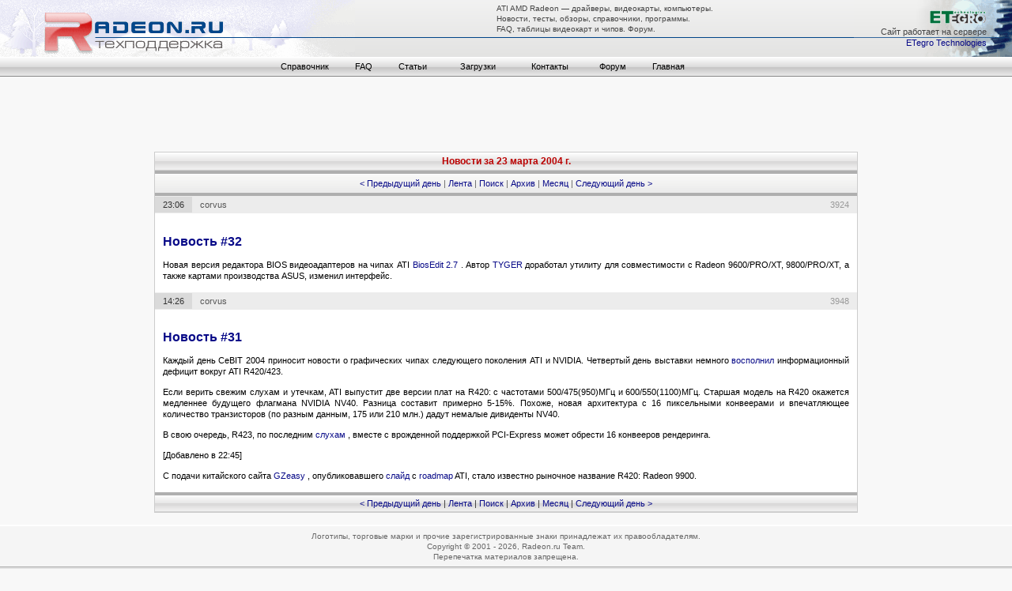

--- FILE ---
content_type: text/html; charset=Windows-1251
request_url: https://radeon.ru/?select=day&f=2004_03&d=23
body_size: 15962
content:
<!DOCTYPE html PUBLIC "-//W3C//DTD XHTML 1.0 Transitional//EN" "http://www.w3.org/TR/xhtml1/DTD/xhtml1-transitional.dtd">
<html xmlns="http://www.w3.org/1999/xhtml" lang="ru" xml:lang="ru">

<head>
	<meta http-equiv="Content-Type" content="text/html; charset=windows-1251" />
	<title>Драйверы для видеокарты, новости про компьютеры, статьи, обзоры, тестирования | Radeon.ru</title>
	<meta name="description" content="Драйверы для видеокарт, новости и статьи про компьютеры и программы, конференция, полезные утилиты" />
	<meta name="keywords" content="Драйверы, видеокарты, драйвера, компьютеры, видеокарта, драйвер, ATI, Catalyst, AMD, ATI Tray Tools, Radeon, программа, drivers, справочник, программы, игры, downloads, driver, GeForce." />
	<link href="/generalv2_3.css" rel="stylesheet" type="text/css" />
	<link rel="alternate" type="application/rss+xml" title="Radeon.ru RSS" href="/rss/news.xml" />
	<script language="javascript" type="text/javascript" src="codes.js"></script>
</head>
<body class="new">
<div id='plt'style="position:absolute;margin-top:11px;margin-left:108px;"></div>
<!-- advertising begins --><div align="center" id="rec"><p><script type="text/javascript">
<!--
var _acic={dataProvider:10,allowCookieMatch:false};(function(){var e=document.createElement("script");e.type="text/javascript";e.async=true;e.src="https://www.acint.net/aci.js";var t=document.getElementsByTagName("script")[0];t.parentNode.insertBefore(e,t)})()
//-->
</script></p></div><!-- advertising ends --><table class="table_top" width="100%" border="0" cellspacing="0" cellpadding="0">
	<tr>
		<td width="5%" height="72" valign="top">
			<p><a href="/" title="Все про компьютеры и видеокарты | Radeon.ru Team"><img src="/im/log_w2017.png" width="449" height="72" border="0" alt="Все про компьютеры и видеокарты | Radeon.ru Team" title="Все про компьютеры и видеокарты | Radeon.ru Team" /></a></p>
		</td>
		<td width="90%" valign="top">
			<table width="100%" border="0" cellpadding="0" cellspacing="1">
				<tr>
					<td height="42" valign="bottom" align="center">
						<table border="0" cellpadding="0" cellspacing="0">
							<tr>
								<td style="white-space: nowrap">
									<p class='about'>ATI AMD Radeon — драйверы, видеокарты, компьютеры.<br />Новости, тесты, обзоры, справочники, программы.<br />FAQ, таблицы видеокарт и чипов. Форум.</p>
								</td>
							</tr>
						</table>
					</td>
				</tr>
			</table>
		</td>
		<td width="5%" align="right" valign="top">
			<table class="table_top_etegro" width="200" border="0" cellpadding="0" cellspacing="0">
				<tr>
					<td width="168" align="right">
						<noindex>
							<p><img src="/im/et_logo.gif" width="72" height="17" border="0" vspace="3" alt="ETegro Technologies" /><br /><font color="#444444">Сайт работает на сервере</font><br /><a rel="nofollow" href="http://www.etegro.com/" target="_blank">ETegro Technologies</a></p>
						</noindex>
					</td>
					<td width="32">
						&nbsp;
					</td>
				</tr>
			</table>
		</td>
	</tr>
</table><table style="width: 100%; border-spacing: 0; border-collapse: collapse;">
	<tr>
		<td class="ppp">
			<table style="width: 610px; border-spacing: 0; border-collapse: collapse; margin-left: auto; margin-right: auto;">
				<tr>
					<td style="height: 21px; vertical-align: top;">
						<ul id="menu">
							<li class="gsprav">
								<!--[if lte IE 6]><a href="#nogo"><table><tr><td><![endif]-->
								<dl>
									<dt><a href="/reference/">Справочник</a></dt>
									<dd class="msprav"><a href="/reference/cardtable/">Таблица карт AMD (ATI)</a></dd>
									<dd class="msprav"><a href="/reference/cardtableprof/">Таблица профессиональных карт AMD (ATI)</a></dd>
									<dd class="msprav"><a href="/reference/chiptable/">Таблица чипов AMD (ATI)</a></dd>
									<dd class="msprav"><a href="/reference/rage128/">Таблица чипов ATI Rage128</a></dd>
									<dd class="msprav"><a href="/reference/nvidia/cardtable/">Таблица карт NVIDIA</a></dd>
									<dd class="msprav"><a href="/reference/nvidia/chiptable/">Таблица чипов NVIDIA</a></dd>
									<dd class="msprav"><a href="/reference/chipdescr/">Описание чипов (R100 - RV360)</a></dd>
									<dd class="msprav"><a href="/faq/gloss_new/">Термины</a></dd>
                                    <dd class="msprav"><a href="/reference/cards/">Руководство покупателя 2004-2006</a></dd>
									<dd class="msprav"><a href="/reference/product/product1.shtml">Руководство покупателя 2003</a></dd>
									<dd class="msprav"><a href="/articles/25_07_03/">Совместимость стандартов AGP</a></dd>
								</dl>
								<!--[if lte IE 6]></td></tr></table></a><![endif]-->
							</li>
							<li class="gfaq">
								<!--[if lte IE 6]><a href="#nogo"><table><tr><td><![endif]-->
								<dl>
									<dt><a href="/faq/">FAQ</a></dt>
									<dd class="mfaq"><a href="/faq/">Общий</a></dd>
									<dd class="mfaq"><a href="/faq/gloss_new/">Термины</a></dd>
									<dd class="mfaq"><a href="/faq/part1/">Драйверы</a></dd>
									<dd class="mfaq"><a href="/faq/uninst/">Удаление драйверов</a></dd>
									<dd class="mfaq"><a href="/faq/ccc/">Сontrol Center</a></dd>
									<dd class="mfaq"><a href="/faq/tv-out/">ТВ вход/выход</a></dd>
									<dd class="mfaq"><a href="/faq/registry/">Реестр</a></dd>
									<dd class="mfaq"><a href="/faq/overclocking/">Разгон</a></dd>
                                    <dd class="mfaq"><a href="/faq/bios/">BIOS</a></dd>
									<dd class="mfaq"><a href="/faq/part2/">Игры</a></dd>
									<dd class="mfaq"><a href="/faq/part3/">Решение проблем</a></dd>
									<dd class="mfaq"><a href="/faq/tests/">Тесты</a></dd>
									<dd class="mfaq"><a href="/faq/pin/">Разъемы:</a></dd>
									<dd class="mfaq"><a href="/faq/pinouts-monitor/">&nbsp;&nbsp;&nbsp;• подключение мониторов</a></dd>
									<dd class="mfaq"><a href="/faq/connectors/">&nbsp;&nbsp;&nbsp;• подключение телевизоров</a></dd>
									<dd class="mfaq"><a href="/faq/pinouts/">&nbsp;&nbsp;&nbsp;• распиновка ТВ-разъемов</a></dd>
									<dd class="mfaq"><a href="/faq/#linux">Linux:</a></dd>
									<dd class="mfaq"><a href="/faq/x/f7fglrx/">&nbsp;&nbsp;&nbsp;• fglrx в fedora7</a></dd>
								</dl>
								<!--[if lte IE 6]></td></tr></table></a><![endif]-->
							</li>
							<li class="gstat">
								<!--[if lte IE 6]><a href="#nogo"><table><tr><td><![endif]-->
								<dl>
									<dt><a href="/articles/">Статьи</a></dt>
									<dd class="mstat"><a href="/articles/">Общие</a></dd>
									<dd class="mstat"><a href="/tests/">Тесты</a></dd>
									<dd class="mstat"><a href="/articles/games/">Игры</a></dd>
								</dl>
								<!--[if lte IE 6]></td></tr></table></a><![endif]-->
							</li>
							<li class="gdown">
								<!--[if lte IE 6]><a href="#nogo"><table><tr><td><![endif]-->
								<dl>
									<dt><a href="/downloads/">Загрузки</a></dt>
									<dd class="mdown"><a href="/drivers/">Драйверы:</a></dd>
									<dd class="mdown"><a href="/drivers/amd/">&nbsp;&nbsp;&nbsp;• для видеокарт AMD (ATI)</a></dd>
									<dd class="mdown"><a href="/drivers/nvidia/">&nbsp;&nbsp;&nbsp;• для видеокарт NVIDIA</a></dd>
									<dd class="mdown"><a href="/drivers/system/">&nbsp;&nbsp;&nbsp;• системные драйверы</a></dd>
									<dd class="mdown"><a href="/downloads/utils/">Утилиты</a></dd>
									<dd class="mdown"><a href="/downloads/utils/archive/">Архив утилит</a></dd>
									<dd class="mdown"><a href="/downloads/bios/">Дампы BIOS</a></dd>
									<dd class="mdown"><a href="/downloads/bios/util/">Утилиты для BIOS</a></dd>
								</dl>
								<!--[if lte IE 6]></td></tr></table></a><![endif]-->
							</li>
							<li class="gkont">
								<!--[if lte IE 6]><a href="#nogo"><table><tr><td><![endif]-->
								<dl>
									<dt><a href="/postmaster/">Контакты</a></dt>
									<dd class="mkont"><a href="/postmaster/">Пишите нам</a></dd>
									<dd class="mkont"><a href="/contacts/about/">О нас</a></dd>
									<dd class="mkont"><a href="/links/">Ссылки</a></dd>
									<dd class="mkont"><a href="/contacts/reklama/">Реклама</a></dd>
									<dd class="mkont"><a href="/contacts/job/">Вакансии</a></dd>
								</dl>
								<!--[if lte IE 6]></td></tr></table></a><![endif]-->
							</li>
							<li class="gstat">
								<!--[if lte IE 6]><a href="#nogo"><table><tr><td><![endif]-->
								<dl>
									<dt><a href="http://forum.radeon.ru/">Форум</a></dt>
								</dl>
								<!--[if lte IE 6]></td></tr></table></a><![endif]-->
							</li>
							<li class="gstat">
								<!--[if lte IE 6]><a href="#nogo"><table><tr><td><![endif]-->
								<dl>
									<dt><a href="/">Главная</a></dt>
								</dl>
								<!--[if lte IE 6]></td></tr></table></a><![endif]-->
							</li>
						</ul>
					</td>
				</tr>
			</table>
		</td>
	</tr>
</table>		<table width="920" align="center" border="0" cellspacing="0" cellpadding="0">
			<tr>
				<td height="20">
					<p>&nbsp;</p>
				</td>
			</tr>
			<tr>
				<td valign="top">
<noindex>
<div id="adv_module" style="text-align:center;">
<script async src="https://pagead2.googlesyndication.com/pagead/js/adsbygoogle.js"></script>
<ins class="adsbygoogle"
     style="display:inline-block;width:468px;height:60px"
     data-ad-client="ca-pub-6779894776501316"
     data-ad-slot="9957519776"></ins>
<script>
     (adsbygoogle = window.adsbygoogle || []).push({});
</script>
</div>
<script type="text/javascript">
function advModuleCheck() {
	var advModule=document.getElementById('adv_module');
	if(advModule.offsetHeight>0) { advModule.style.marginBottom=15+'px'; }
	else { advModule.style.marginBottom=0+'px'; }
}
advModuleCheck();
</script>
</noindex>					<div class="ot_c">
<p class="btz"><b>Новости за 23 марта 2004 г.</b></p><p class="nav"><a href="/?select=day&amp;f=2004_03&amp;d=22">&lt; Предыдущий день</a> | <a href="/">Лента</a> | <a href="/?select=search">Поиск</a> | <a href="/?select=arch">Архив</a> | <a href="/?select=month&amp;f=33">Месяц</a> | <a href="/?select=day&amp;f=2004_03&amp;d=26">Следующий день &gt;</a></p><p class="sh1"><span class="sh3">3924</span><span class="sh2">23:06</span><noindex><a rel="nofollow" href="http://forum.radeon.ru/memberlist.php?mode=viewprofile&amp;u=178" target="_blank">corvus</a></noindex></p><h1><a href="/?select=more&amp;f=2004_03&amp;new=32">Новость #32</a></h1><p class="tn">Новая версия редактора BIOS видеоадаптеров на чипах ATI <A class=main href="http://www.radeon2.ru/bios/util/BiosEdit2.7.zip">BiosEdit 2.7 </A>. Автор <A class=main href="http://www.radeon2.ru/cgi-bin/ubbmisc.cgi?action=getbio&UserName=TYGER">TYGER </A> доработал утилиту для совместимости с Radeon 9600/PRO/XT, 9800/PRO/ХТ, а также картами производства ASUS, изменил интерфейс.</p><p>&nbsp;</p><p class="sh1"><span class="sh3">3948</span><span class="sh2">14:26</span><noindex><a rel="nofollow" href="http://forum.radeon.ru/memberlist.php?mode=viewprofile&amp;u=178" target="_blank">corvus</a></noindex></p><h1><a href="/?select=more&amp;f=2004_03&amp;new=31">Новость #31</a></h1><p class="tn">Каждый день CeBIT 2004 приносит новости о графических чипах следующего поколения ATI и NVIDIA. Четвертый день выставки немного <A class=main href="http://www.elitebastards.com/#news4021" target=_blank>восполнил </a> информационный дефицит вокруг ATI R420/423.</p><p class="tn">Если верить свежим слухам и утечкам, ATI выпустит две версии плат на R420: с частотами 500/475(950)МГц и 600/550(1100)МГц. Старшая модель на R420 окажется медленнее будущего флагмана NVIDIA NV40. Разница составит примерно 5-15%. Похоже, новая архитектура с 16 пиксельными конвеерами и впечатляющее количество транзисторов (по разным данным, 175 или 210 млн.) дадут немалые дивиденты NV40.</p><p class="tn">В свою очередь, R423, по последним <A class=main href="http://www.elitebastards.com/#news4021" target=_blank>слухам </a>, вместе с врожденной поддержкой PCI-Express может обрести 16 конвееров рендеринга.</p><p class="tn">[Добавлено в 22:45]</p><p class="tn">С подачи китайского сайта <A class=main href="http://www.gzeasy.com/" target=_blank>GZeasy </a>, опубликовавшего <A class=main href="http://www.gzeasy.com/itnewsdetail.asp?nID=14820" target=_blank>слайд </a> с <A class=main href="http://www.gzeasy.com/newsphoto/y2k4/03/24/ati.jpg" target=_blank>roadmap </a> ATI, стало известно рыночное название R420: Radeon 9900.</p><p>&nbsp;</p><p class="bt2"><a href="/?select=day&amp;f=2004_03&amp;d=22">&lt; Предыдущий день</a> | <a href="/">Лента</a> | <a href="/?select=search">Поиск</a> | <a href="/?select=arch">Архив</a> | <a href="/?select=month&amp;f=33">Месяц</a> | <a href="/?select=day&amp;f=2004_03&amp;d=26">Следующий день &gt;</a></p>					</div>
<noindex>
<div style="text-align:center;margin:0 0 15px 0;">
</div> 
</noindex>				</td>
			</tr>
		</table>
	<!-- Низ -->
	<div id="coper">
		<p>Логотипы, торговые марки и прочие зарегистрированные знаки принадлежат их правообладателям.<br />Copyright &copy; 2001 - 2026, Radeon.ru Team.<br />Перепечатка материалов запрещена.</p>
	</div>
	<!-- Счётчики -->
	<div id="counters">
		<p>
<noindex id="site-counters">

<!-- Rating Mail.ru counter -->
<script type="text/javascript">
var _tmr = window._tmr || (window._tmr = []);
_tmr.push({id: "221480", type: "pageView", start: (new Date()).getTime()});
(function (d, w, id) {
  if (d.getElementById(id)) return;
  var ts = d.createElement("script"); ts.type = "text/javascript"; ts.async = true; ts.id = id;
  ts.src = "https://top-fwz1.mail.ru/js/code.js";
  var f = function () {var s = d.getElementsByTagName("script")[0]; s.parentNode.insertBefore(ts, s);};
  if (w.opera == "[object Opera]") { d.addEventListener("DOMContentLoaded", f, false); } else { f(); }
})(document, window, "topmailru-code");
</script><noscript><div>
<img src="https://top-fwz1.mail.ru/counter?id=221480;js=na" style="border:0;position:absolute;left:-9999px;" alt="Top.Mail.Ru" />
</div></noscript>
<!-- //Rating Mail.ru counter -->

<!-- Rating Mail.ru logo -->
<a href="https://top.mail.ru/jump?from=221480" rel="nofollow">
<img src="https://top-fwz1.mail.ru/counter?id=221480;t=441;l=1" style="border:0;" height="31" width="88" alt="Top.Mail.Ru" vspace="10" /></a>
<!-- //Rating Mail.ru logo -->

<!-- Top100 (Kraken) Widget -->
<span id="top100_widget"></span>
<!-- END Top100 (Kraken) Widget -->

<!-- Top100 (Kraken) Counter -->
<script>
    (function (w, d, c) {
    (w[c] = w[c] || []).push(function() {
        var options = {
            project: 251483,
            element: 'top100_widget',
        };
        try {
            w.top100Counter = new top100(options);
        } catch(e) { }
    });
    var n = d.getElementsByTagName("script")[0],
    s = d.createElement("script"),
    f = function () { n.parentNode.insertBefore(s, n); };
    s.type = "text/javascript";
    s.async = true;
    s.src =
    (d.location.protocol == "https:" ? "https:" : "http:") +
    "//st.top100.ru/top100/top100.js";

    if (w.opera == "[object Opera]") {
    d.addEventListener("DOMContentLoaded", f, false);
} else { f(); }
})(window, document, "_top100q");
</script>
<noscript>
  <img src="//counter.rambler.ru/top100.cnt?pid=251483" alt="Топ-100" />
</noscript>
<!-- END Top100 (Kraken) Counter -->

<!--LiveInternet counter--><script type="text/javascript">
document.write('<a href="//www.liveinternet.ru/click" '+
'target="_blank"><img src="//counter.yadro.ru/hit?t57.2;r'+
escape(document.referrer)+((typeof(screen)=='undefined')?'':
';s'+screen.width+'*'+screen.height+'*'+(screen.colorDepth?
screen.colorDepth:screen.pixelDepth))+';u'+escape(document.URL)+
';h'+escape(document.title.substring(0,150))+';'+Math.random()+
'" alt="" title="LiveInternet" '+
'border="0" width="88" height="31"><\/a>')
</script><!--/LiveInternet-->


</noindex>
<style>
	#site-counters img { margin: 10px 10px; }
</style>		</p>
	</div>
</body>

</html>



--- FILE ---
content_type: text/html; charset=utf-8
request_url: https://www.google.com/recaptcha/api2/aframe
body_size: 268
content:
<!DOCTYPE HTML><html><head><meta http-equiv="content-type" content="text/html; charset=UTF-8"></head><body><script nonce="UaJmzjz_8wZWuSvU0UgyQA">/** Anti-fraud and anti-abuse applications only. See google.com/recaptcha */ try{var clients={'sodar':'https://pagead2.googlesyndication.com/pagead/sodar?'};window.addEventListener("message",function(a){try{if(a.source===window.parent){var b=JSON.parse(a.data);var c=clients[b['id']];if(c){var d=document.createElement('img');d.src=c+b['params']+'&rc='+(localStorage.getItem("rc::a")?sessionStorage.getItem("rc::b"):"");window.document.body.appendChild(d);sessionStorage.setItem("rc::e",parseInt(sessionStorage.getItem("rc::e")||0)+1);localStorage.setItem("rc::h",'1769910191596');}}}catch(b){}});window.parent.postMessage("_grecaptcha_ready", "*");}catch(b){}</script></body></html>